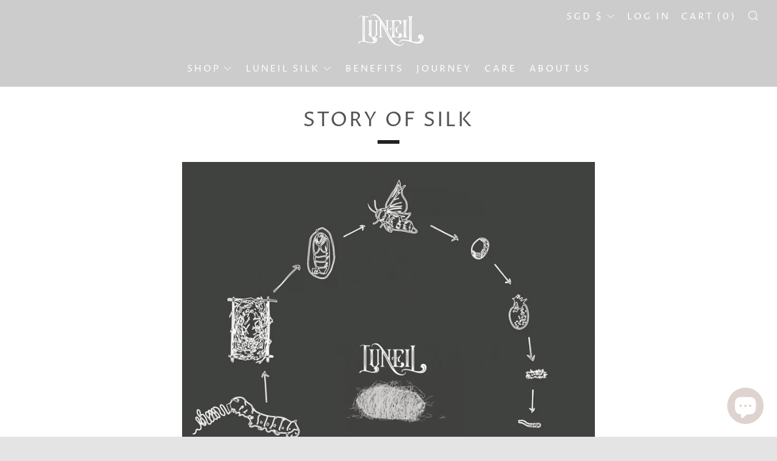

--- FILE ---
content_type: application/x-javascript; charset=utf-8
request_url: https://bundler.nice-team.net/app/shop/status/luneil.myshopify.com.js?1768470771
body_size: -328
content:
var bundler_settings_updated='1618842287';